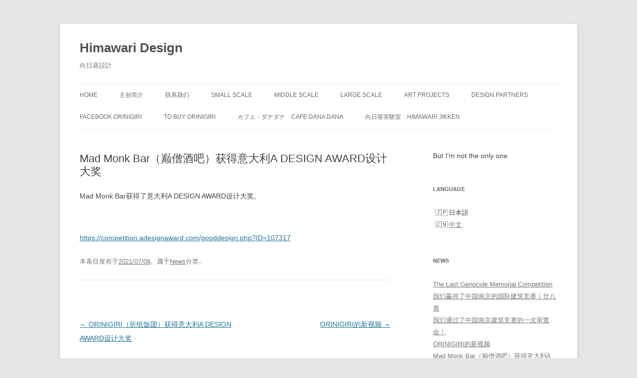

--- FILE ---
content_type: text/html; charset=UTF-8
request_url: https://himawari-design.net/zh/news/mad-monk-bar%EF%BC%88%E5%B7%85%E5%83%A7%E9%85%92%E5%90%A7%EF%BC%89%E8%8E%B7%E5%BE%97%E6%84%8F%E5%A4%A7%E5%88%A9a-design-award%E8%AE%BE%E8%AE%A1%E5%A4%A7%E5%A5%96/
body_size: 13459
content:
<!DOCTYPE html>
<!--[if IE 7]>
<html class="ie ie7" dir="ltr" lang="zh-Hans" prefix="og: https://ogp.me/ns#">
<![endif]-->
<!--[if IE 8]>
<html class="ie ie8" dir="ltr" lang="zh-Hans" prefix="og: https://ogp.me/ns#">
<![endif]-->
<!--[if !(IE 7) & !(IE 8)]><!-->
<html dir="ltr" lang="zh-Hans" prefix="og: https://ogp.me/ns#">
<!--<![endif]-->
<head>
<meta charset="UTF-8" />
<meta name="viewport" content="width=device-width, initial-scale=1.0" />
<title>Mad Monk Bar（巅僧酒吧）获得意大利A DESIGN AWARD设计大奖 | Himawari Design</title>
<link rel="profile" href="https://gmpg.org/xfn/11" />
<link rel="pingback" href="https://himawari-design.net/xmlrpc.php">
<!--[if lt IE 9]>
<script src="https://himawari-design.net/wp-content/themes/twentytwelve/js/html5.js?ver=3.7.0" type="text/javascript"></script>
<![endif]-->

		<!-- All in One SEO 4.8.2 - aioseo.com -->
	<meta name="robots" content="max-image-preview:large" />
	<meta name="author" content="attinoomot"/>
	<link rel="canonical" href="https://himawari-design.net/zh/news/mad-monk-bar%ef%bc%88%e5%b7%85%e5%83%a7%e9%85%92%e5%90%a7%ef%bc%89%e8%8e%b7%e5%be%97%e6%84%8f%e5%a4%a7%e5%88%a9a-design-award%e8%ae%be%e8%ae%a1%e5%a4%a7%e5%a5%96/" />
	<meta name="generator" content="All in One SEO (AIOSEO) 4.8.2" />
		<meta property="og:locale" content="zh_CN" />
		<meta property="og:site_name" content="Himawari Design | 向日葵設計" />
		<meta property="og:type" content="article" />
		<meta property="og:title" content="Mad Monk Bar（巅僧酒吧）获得意大利A DESIGN AWARD设计大奖 | Himawari Design" />
		<meta property="og:url" content="https://himawari-design.net/zh/news/mad-monk-bar%ef%bc%88%e5%b7%85%e5%83%a7%e9%85%92%e5%90%a7%ef%bc%89%e8%8e%b7%e5%be%97%e6%84%8f%e5%a4%a7%e5%88%a9a-design-award%e8%ae%be%e8%ae%a1%e5%a4%a7%e5%a5%96/" />
		<meta property="article:published_time" content="2021-07-08T06:05:31+00:00" />
		<meta property="article:modified_time" content="2021-07-08T06:06:20+00:00" />
		<meta name="twitter:card" content="summary" />
		<meta name="twitter:title" content="Mad Monk Bar（巅僧酒吧）获得意大利A DESIGN AWARD设计大奖 | Himawari Design" />
		<script type="application/ld+json" class="aioseo-schema">
			{"@context":"https:\/\/schema.org","@graph":[{"@type":"Article","@id":"https:\/\/himawari-design.net\/zh\/news\/mad-monk-bar%ef%bc%88%e5%b7%85%e5%83%a7%e9%85%92%e5%90%a7%ef%bc%89%e8%8e%b7%e5%be%97%e6%84%8f%e5%a4%a7%e5%88%a9a-design-award%e8%ae%be%e8%ae%a1%e5%a4%a7%e5%a5%96\/#article","name":"Mad Monk Bar\uff08\u5dc5\u50e7\u9152\u5427\uff09\u83b7\u5f97\u610f\u5927\u5229A DESIGN AWARD\u8bbe\u8ba1\u5927\u5956 | Himawari Design","headline":"Mad Monk Bar\uff08\u5dc5\u50e7\u9152\u5427\uff09\u83b7\u5f97\u610f\u5927\u5229A DESIGN AWARD\u8bbe\u8ba1\u5927\u5956","author":{"@id":"https:\/\/himawari-design.net\/zh\/author\/attinoomot\/#author"},"publisher":{"@id":"https:\/\/himawari-design.net\/zh\/#organization"},"image":{"@type":"ImageObject","url":"https:\/\/himawari-design.net\/wp-content\/uploads\/2021\/05\/ID107317-award-winner-design.png","@id":"https:\/\/himawari-design.net\/zh\/news\/mad-monk-bar%ef%bc%88%e5%b7%85%e5%83%a7%e9%85%92%e5%90%a7%ef%bc%89%e8%8e%b7%e5%be%97%e6%84%8f%e5%a4%a7%e5%88%a9a-design-award%e8%ae%be%e8%ae%a1%e5%a4%a7%e5%a5%96\/#articleImage","width":860,"height":860},"datePublished":"2021-07-08T15:05:31+09:00","dateModified":"2021-07-08T15:06:20+09:00","inLanguage":"zh-CN","mainEntityOfPage":{"@id":"https:\/\/himawari-design.net\/zh\/news\/mad-monk-bar%ef%bc%88%e5%b7%85%e5%83%a7%e9%85%92%e5%90%a7%ef%bc%89%e8%8e%b7%e5%be%97%e6%84%8f%e5%a4%a7%e5%88%a9a-design-award%e8%ae%be%e8%ae%a1%e5%a4%a7%e5%a5%96\/#webpage"},"isPartOf":{"@id":"https:\/\/himawari-design.net\/zh\/news\/mad-monk-bar%ef%bc%88%e5%b7%85%e5%83%a7%e9%85%92%e5%90%a7%ef%bc%89%e8%8e%b7%e5%be%97%e6%84%8f%e5%a4%a7%e5%88%a9a-design-award%e8%ae%be%e8%ae%a1%e5%a4%a7%e5%a5%96\/#webpage"},"articleSection":"News"},{"@type":"BreadcrumbList","@id":"https:\/\/himawari-design.net\/zh\/news\/mad-monk-bar%ef%bc%88%e5%b7%85%e5%83%a7%e9%85%92%e5%90%a7%ef%bc%89%e8%8e%b7%e5%be%97%e6%84%8f%e5%a4%a7%e5%88%a9a-design-award%e8%ae%be%e8%ae%a1%e5%a4%a7%e5%a5%96\/#breadcrumblist","itemListElement":[{"@type":"ListItem","@id":"https:\/\/himawari-design.net\/zh\/#listItem","position":1,"name":"\u4e3b\u9801","item":"https:\/\/himawari-design.net\/zh\/","nextItem":{"@type":"ListItem","@id":"https:\/\/himawari-design.net\/zh\/category\/news\/#listItem","name":"News"}},{"@type":"ListItem","@id":"https:\/\/himawari-design.net\/zh\/category\/news\/#listItem","position":2,"name":"News","item":"https:\/\/himawari-design.net\/zh\/category\/news\/","nextItem":{"@type":"ListItem","@id":"https:\/\/himawari-design.net\/zh\/news\/mad-monk-bar%ef%bc%88%e5%b7%85%e5%83%a7%e9%85%92%e5%90%a7%ef%bc%89%e8%8e%b7%e5%be%97%e6%84%8f%e5%a4%a7%e5%88%a9a-design-award%e8%ae%be%e8%ae%a1%e5%a4%a7%e5%a5%96\/#listItem","name":"Mad Monk Bar\uff08\u5dc5\u50e7\u9152\u5427\uff09\u83b7\u5f97\u610f\u5927\u5229A DESIGN AWARD\u8bbe\u8ba1\u5927\u5956"},"previousItem":{"@type":"ListItem","@id":"https:\/\/himawari-design.net\/zh\/#listItem","name":"\u4e3b\u9801"}},{"@type":"ListItem","@id":"https:\/\/himawari-design.net\/zh\/news\/mad-monk-bar%ef%bc%88%e5%b7%85%e5%83%a7%e9%85%92%e5%90%a7%ef%bc%89%e8%8e%b7%e5%be%97%e6%84%8f%e5%a4%a7%e5%88%a9a-design-award%e8%ae%be%e8%ae%a1%e5%a4%a7%e5%a5%96\/#listItem","position":3,"name":"Mad Monk Bar\uff08\u5dc5\u50e7\u9152\u5427\uff09\u83b7\u5f97\u610f\u5927\u5229A DESIGN AWARD\u8bbe\u8ba1\u5927\u5956","previousItem":{"@type":"ListItem","@id":"https:\/\/himawari-design.net\/zh\/category\/news\/#listItem","name":"News"}}]},{"@type":"Organization","@id":"https:\/\/himawari-design.net\/zh\/#organization","name":"Himawari Design","description":"\u5411\u65e5\u8475\u8a2d\u8a08","url":"https:\/\/himawari-design.net\/zh\/"},{"@type":"Person","@id":"https:\/\/himawari-design.net\/zh\/author\/attinoomot\/#author","url":"https:\/\/himawari-design.net\/zh\/author\/attinoomot\/","name":"attinoomot","image":{"@type":"ImageObject","@id":"https:\/\/himawari-design.net\/zh\/news\/mad-monk-bar%ef%bc%88%e5%b7%85%e5%83%a7%e9%85%92%e5%90%a7%ef%bc%89%e8%8e%b7%e5%be%97%e6%84%8f%e5%a4%a7%e5%88%a9a-design-award%e8%ae%be%e8%ae%a1%e5%a4%a7%e5%a5%96\/#authorImage","url":"https:\/\/secure.gravatar.com\/avatar\/b5ae6aa512ae0478d05e70757c27a11dbb28c54e75f2f94e090f2e25af4d6c95?s=96&d=identicon&r=g","width":96,"height":96,"caption":"attinoomot"}},{"@type":"WebPage","@id":"https:\/\/himawari-design.net\/zh\/news\/mad-monk-bar%ef%bc%88%e5%b7%85%e5%83%a7%e9%85%92%e5%90%a7%ef%bc%89%e8%8e%b7%e5%be%97%e6%84%8f%e5%a4%a7%e5%88%a9a-design-award%e8%ae%be%e8%ae%a1%e5%a4%a7%e5%a5%96\/#webpage","url":"https:\/\/himawari-design.net\/zh\/news\/mad-monk-bar%ef%bc%88%e5%b7%85%e5%83%a7%e9%85%92%e5%90%a7%ef%bc%89%e8%8e%b7%e5%be%97%e6%84%8f%e5%a4%a7%e5%88%a9a-design-award%e8%ae%be%e8%ae%a1%e5%a4%a7%e5%a5%96\/","name":"Mad Monk Bar\uff08\u5dc5\u50e7\u9152\u5427\uff09\u83b7\u5f97\u610f\u5927\u5229A DESIGN AWARD\u8bbe\u8ba1\u5927\u5956 | Himawari Design","inLanguage":"zh-CN","isPartOf":{"@id":"https:\/\/himawari-design.net\/zh\/#website"},"breadcrumb":{"@id":"https:\/\/himawari-design.net\/zh\/news\/mad-monk-bar%ef%bc%88%e5%b7%85%e5%83%a7%e9%85%92%e5%90%a7%ef%bc%89%e8%8e%b7%e5%be%97%e6%84%8f%e5%a4%a7%e5%88%a9a-design-award%e8%ae%be%e8%ae%a1%e5%a4%a7%e5%a5%96\/#breadcrumblist"},"author":{"@id":"https:\/\/himawari-design.net\/zh\/author\/attinoomot\/#author"},"creator":{"@id":"https:\/\/himawari-design.net\/zh\/author\/attinoomot\/#author"},"datePublished":"2021-07-08T15:05:31+09:00","dateModified":"2021-07-08T15:06:20+09:00"},{"@type":"WebSite","@id":"https:\/\/himawari-design.net\/zh\/#website","url":"https:\/\/himawari-design.net\/zh\/","name":"Himawari Design","description":"\u5411\u65e5\u8475\u8a2d\u8a08","inLanguage":"zh-CN","publisher":{"@id":"https:\/\/himawari-design.net\/zh\/#organization"}}]}
		</script>
		<!-- All in One SEO -->

<link rel="alternate" type="application/rss+xml" title="Himawari Design &raquo; Feed" href="https://himawari-design.net/zh/feed/" />
<link rel="alternate" title="oEmbed (JSON)" type="application/json+oembed" href="https://himawari-design.net/zh/wp-json/oembed/1.0/embed?url=https%3A%2F%2Fhimawari-design.net%2Fzh%2Fnews%2Fmad-monk-bar%25ef%25bc%2588%25e5%25b7%2585%25e5%2583%25a7%25e9%2585%2592%25e5%2590%25a7%25ef%25bc%2589%25e8%258e%25b7%25e5%25be%2597%25e6%2584%258f%25e5%25a4%25a7%25e5%2588%25a9a-design-award%25e8%25ae%25be%25e8%25ae%25a1%25e5%25a4%25a7%25e5%25a5%2596%2F" />
<link rel="alternate" title="oEmbed (XML)" type="text/xml+oembed" href="https://himawari-design.net/zh/wp-json/oembed/1.0/embed?url=https%3A%2F%2Fhimawari-design.net%2Fzh%2Fnews%2Fmad-monk-bar%25ef%25bc%2588%25e5%25b7%2585%25e5%2583%25a7%25e9%2585%2592%25e5%2590%25a7%25ef%25bc%2589%25e8%258e%25b7%25e5%25be%2597%25e6%2584%258f%25e5%25a4%25a7%25e5%2588%25a9a-design-award%25e8%25ae%25be%25e8%25ae%25a1%25e5%25a4%25a7%25e5%25a5%2596%2F&#038;format=xml" />
<style id='wp-img-auto-sizes-contain-inline-css' type='text/css'>
img:is([sizes=auto i],[sizes^="auto," i]){contain-intrinsic-size:3000px 1500px}
/*# sourceURL=wp-img-auto-sizes-contain-inline-css */
</style>
<style id='wp-emoji-styles-inline-css' type='text/css'>

	img.wp-smiley, img.emoji {
		display: inline !important;
		border: none !important;
		box-shadow: none !important;
		height: 1em !important;
		width: 1em !important;
		margin: 0 0.07em !important;
		vertical-align: -0.1em !important;
		background: none !important;
		padding: 0 !important;
	}
/*# sourceURL=wp-emoji-styles-inline-css */
</style>
<style id='wp-block-library-inline-css' type='text/css'>
:root{--wp-block-synced-color:#7a00df;--wp-block-synced-color--rgb:122,0,223;--wp-bound-block-color:var(--wp-block-synced-color);--wp-editor-canvas-background:#ddd;--wp-admin-theme-color:#007cba;--wp-admin-theme-color--rgb:0,124,186;--wp-admin-theme-color-darker-10:#006ba1;--wp-admin-theme-color-darker-10--rgb:0,107,160.5;--wp-admin-theme-color-darker-20:#005a87;--wp-admin-theme-color-darker-20--rgb:0,90,135;--wp-admin-border-width-focus:2px}@media (min-resolution:192dpi){:root{--wp-admin-border-width-focus:1.5px}}.wp-element-button{cursor:pointer}:root .has-very-light-gray-background-color{background-color:#eee}:root .has-very-dark-gray-background-color{background-color:#313131}:root .has-very-light-gray-color{color:#eee}:root .has-very-dark-gray-color{color:#313131}:root .has-vivid-green-cyan-to-vivid-cyan-blue-gradient-background{background:linear-gradient(135deg,#00d084,#0693e3)}:root .has-purple-crush-gradient-background{background:linear-gradient(135deg,#34e2e4,#4721fb 50%,#ab1dfe)}:root .has-hazy-dawn-gradient-background{background:linear-gradient(135deg,#faaca8,#dad0ec)}:root .has-subdued-olive-gradient-background{background:linear-gradient(135deg,#fafae1,#67a671)}:root .has-atomic-cream-gradient-background{background:linear-gradient(135deg,#fdd79a,#004a59)}:root .has-nightshade-gradient-background{background:linear-gradient(135deg,#330968,#31cdcf)}:root .has-midnight-gradient-background{background:linear-gradient(135deg,#020381,#2874fc)}:root{--wp--preset--font-size--normal:16px;--wp--preset--font-size--huge:42px}.has-regular-font-size{font-size:1em}.has-larger-font-size{font-size:2.625em}.has-normal-font-size{font-size:var(--wp--preset--font-size--normal)}.has-huge-font-size{font-size:var(--wp--preset--font-size--huge)}.has-text-align-center{text-align:center}.has-text-align-left{text-align:left}.has-text-align-right{text-align:right}.has-fit-text{white-space:nowrap!important}#end-resizable-editor-section{display:none}.aligncenter{clear:both}.items-justified-left{justify-content:flex-start}.items-justified-center{justify-content:center}.items-justified-right{justify-content:flex-end}.items-justified-space-between{justify-content:space-between}.screen-reader-text{border:0;clip-path:inset(50%);height:1px;margin:-1px;overflow:hidden;padding:0;position:absolute;width:1px;word-wrap:normal!important}.screen-reader-text:focus{background-color:#ddd;clip-path:none;color:#444;display:block;font-size:1em;height:auto;left:5px;line-height:normal;padding:15px 23px 14px;text-decoration:none;top:5px;width:auto;z-index:100000}html :where(.has-border-color){border-style:solid}html :where([style*=border-top-color]){border-top-style:solid}html :where([style*=border-right-color]){border-right-style:solid}html :where([style*=border-bottom-color]){border-bottom-style:solid}html :where([style*=border-left-color]){border-left-style:solid}html :where([style*=border-width]){border-style:solid}html :where([style*=border-top-width]){border-top-style:solid}html :where([style*=border-right-width]){border-right-style:solid}html :where([style*=border-bottom-width]){border-bottom-style:solid}html :where([style*=border-left-width]){border-left-style:solid}html :where(img[class*=wp-image-]){height:auto;max-width:100%}:where(figure){margin:0 0 1em}html :where(.is-position-sticky){--wp-admin--admin-bar--position-offset:var(--wp-admin--admin-bar--height,0px)}@media screen and (max-width:600px){html :where(.is-position-sticky){--wp-admin--admin-bar--position-offset:0px}}

/*# sourceURL=wp-block-library-inline-css */
</style><style id='global-styles-inline-css' type='text/css'>
:root{--wp--preset--aspect-ratio--square: 1;--wp--preset--aspect-ratio--4-3: 4/3;--wp--preset--aspect-ratio--3-4: 3/4;--wp--preset--aspect-ratio--3-2: 3/2;--wp--preset--aspect-ratio--2-3: 2/3;--wp--preset--aspect-ratio--16-9: 16/9;--wp--preset--aspect-ratio--9-16: 9/16;--wp--preset--color--black: #000000;--wp--preset--color--cyan-bluish-gray: #abb8c3;--wp--preset--color--white: #fff;--wp--preset--color--pale-pink: #f78da7;--wp--preset--color--vivid-red: #cf2e2e;--wp--preset--color--luminous-vivid-orange: #ff6900;--wp--preset--color--luminous-vivid-amber: #fcb900;--wp--preset--color--light-green-cyan: #7bdcb5;--wp--preset--color--vivid-green-cyan: #00d084;--wp--preset--color--pale-cyan-blue: #8ed1fc;--wp--preset--color--vivid-cyan-blue: #0693e3;--wp--preset--color--vivid-purple: #9b51e0;--wp--preset--color--blue: #21759b;--wp--preset--color--dark-gray: #444;--wp--preset--color--medium-gray: #9f9f9f;--wp--preset--color--light-gray: #e6e6e6;--wp--preset--gradient--vivid-cyan-blue-to-vivid-purple: linear-gradient(135deg,rgb(6,147,227) 0%,rgb(155,81,224) 100%);--wp--preset--gradient--light-green-cyan-to-vivid-green-cyan: linear-gradient(135deg,rgb(122,220,180) 0%,rgb(0,208,130) 100%);--wp--preset--gradient--luminous-vivid-amber-to-luminous-vivid-orange: linear-gradient(135deg,rgb(252,185,0) 0%,rgb(255,105,0) 100%);--wp--preset--gradient--luminous-vivid-orange-to-vivid-red: linear-gradient(135deg,rgb(255,105,0) 0%,rgb(207,46,46) 100%);--wp--preset--gradient--very-light-gray-to-cyan-bluish-gray: linear-gradient(135deg,rgb(238,238,238) 0%,rgb(169,184,195) 100%);--wp--preset--gradient--cool-to-warm-spectrum: linear-gradient(135deg,rgb(74,234,220) 0%,rgb(151,120,209) 20%,rgb(207,42,186) 40%,rgb(238,44,130) 60%,rgb(251,105,98) 80%,rgb(254,248,76) 100%);--wp--preset--gradient--blush-light-purple: linear-gradient(135deg,rgb(255,206,236) 0%,rgb(152,150,240) 100%);--wp--preset--gradient--blush-bordeaux: linear-gradient(135deg,rgb(254,205,165) 0%,rgb(254,45,45) 50%,rgb(107,0,62) 100%);--wp--preset--gradient--luminous-dusk: linear-gradient(135deg,rgb(255,203,112) 0%,rgb(199,81,192) 50%,rgb(65,88,208) 100%);--wp--preset--gradient--pale-ocean: linear-gradient(135deg,rgb(255,245,203) 0%,rgb(182,227,212) 50%,rgb(51,167,181) 100%);--wp--preset--gradient--electric-grass: linear-gradient(135deg,rgb(202,248,128) 0%,rgb(113,206,126) 100%);--wp--preset--gradient--midnight: linear-gradient(135deg,rgb(2,3,129) 0%,rgb(40,116,252) 100%);--wp--preset--font-size--small: 13px;--wp--preset--font-size--medium: 20px;--wp--preset--font-size--large: 36px;--wp--preset--font-size--x-large: 42px;--wp--preset--spacing--20: 0.44rem;--wp--preset--spacing--30: 0.67rem;--wp--preset--spacing--40: 1rem;--wp--preset--spacing--50: 1.5rem;--wp--preset--spacing--60: 2.25rem;--wp--preset--spacing--70: 3.38rem;--wp--preset--spacing--80: 5.06rem;--wp--preset--shadow--natural: 6px 6px 9px rgba(0, 0, 0, 0.2);--wp--preset--shadow--deep: 12px 12px 50px rgba(0, 0, 0, 0.4);--wp--preset--shadow--sharp: 6px 6px 0px rgba(0, 0, 0, 0.2);--wp--preset--shadow--outlined: 6px 6px 0px -3px rgb(255, 255, 255), 6px 6px rgb(0, 0, 0);--wp--preset--shadow--crisp: 6px 6px 0px rgb(0, 0, 0);}:where(.is-layout-flex){gap: 0.5em;}:where(.is-layout-grid){gap: 0.5em;}body .is-layout-flex{display: flex;}.is-layout-flex{flex-wrap: wrap;align-items: center;}.is-layout-flex > :is(*, div){margin: 0;}body .is-layout-grid{display: grid;}.is-layout-grid > :is(*, div){margin: 0;}:where(.wp-block-columns.is-layout-flex){gap: 2em;}:where(.wp-block-columns.is-layout-grid){gap: 2em;}:where(.wp-block-post-template.is-layout-flex){gap: 1.25em;}:where(.wp-block-post-template.is-layout-grid){gap: 1.25em;}.has-black-color{color: var(--wp--preset--color--black) !important;}.has-cyan-bluish-gray-color{color: var(--wp--preset--color--cyan-bluish-gray) !important;}.has-white-color{color: var(--wp--preset--color--white) !important;}.has-pale-pink-color{color: var(--wp--preset--color--pale-pink) !important;}.has-vivid-red-color{color: var(--wp--preset--color--vivid-red) !important;}.has-luminous-vivid-orange-color{color: var(--wp--preset--color--luminous-vivid-orange) !important;}.has-luminous-vivid-amber-color{color: var(--wp--preset--color--luminous-vivid-amber) !important;}.has-light-green-cyan-color{color: var(--wp--preset--color--light-green-cyan) !important;}.has-vivid-green-cyan-color{color: var(--wp--preset--color--vivid-green-cyan) !important;}.has-pale-cyan-blue-color{color: var(--wp--preset--color--pale-cyan-blue) !important;}.has-vivid-cyan-blue-color{color: var(--wp--preset--color--vivid-cyan-blue) !important;}.has-vivid-purple-color{color: var(--wp--preset--color--vivid-purple) !important;}.has-black-background-color{background-color: var(--wp--preset--color--black) !important;}.has-cyan-bluish-gray-background-color{background-color: var(--wp--preset--color--cyan-bluish-gray) !important;}.has-white-background-color{background-color: var(--wp--preset--color--white) !important;}.has-pale-pink-background-color{background-color: var(--wp--preset--color--pale-pink) !important;}.has-vivid-red-background-color{background-color: var(--wp--preset--color--vivid-red) !important;}.has-luminous-vivid-orange-background-color{background-color: var(--wp--preset--color--luminous-vivid-orange) !important;}.has-luminous-vivid-amber-background-color{background-color: var(--wp--preset--color--luminous-vivid-amber) !important;}.has-light-green-cyan-background-color{background-color: var(--wp--preset--color--light-green-cyan) !important;}.has-vivid-green-cyan-background-color{background-color: var(--wp--preset--color--vivid-green-cyan) !important;}.has-pale-cyan-blue-background-color{background-color: var(--wp--preset--color--pale-cyan-blue) !important;}.has-vivid-cyan-blue-background-color{background-color: var(--wp--preset--color--vivid-cyan-blue) !important;}.has-vivid-purple-background-color{background-color: var(--wp--preset--color--vivid-purple) !important;}.has-black-border-color{border-color: var(--wp--preset--color--black) !important;}.has-cyan-bluish-gray-border-color{border-color: var(--wp--preset--color--cyan-bluish-gray) !important;}.has-white-border-color{border-color: var(--wp--preset--color--white) !important;}.has-pale-pink-border-color{border-color: var(--wp--preset--color--pale-pink) !important;}.has-vivid-red-border-color{border-color: var(--wp--preset--color--vivid-red) !important;}.has-luminous-vivid-orange-border-color{border-color: var(--wp--preset--color--luminous-vivid-orange) !important;}.has-luminous-vivid-amber-border-color{border-color: var(--wp--preset--color--luminous-vivid-amber) !important;}.has-light-green-cyan-border-color{border-color: var(--wp--preset--color--light-green-cyan) !important;}.has-vivid-green-cyan-border-color{border-color: var(--wp--preset--color--vivid-green-cyan) !important;}.has-pale-cyan-blue-border-color{border-color: var(--wp--preset--color--pale-cyan-blue) !important;}.has-vivid-cyan-blue-border-color{border-color: var(--wp--preset--color--vivid-cyan-blue) !important;}.has-vivid-purple-border-color{border-color: var(--wp--preset--color--vivid-purple) !important;}.has-vivid-cyan-blue-to-vivid-purple-gradient-background{background: var(--wp--preset--gradient--vivid-cyan-blue-to-vivid-purple) !important;}.has-light-green-cyan-to-vivid-green-cyan-gradient-background{background: var(--wp--preset--gradient--light-green-cyan-to-vivid-green-cyan) !important;}.has-luminous-vivid-amber-to-luminous-vivid-orange-gradient-background{background: var(--wp--preset--gradient--luminous-vivid-amber-to-luminous-vivid-orange) !important;}.has-luminous-vivid-orange-to-vivid-red-gradient-background{background: var(--wp--preset--gradient--luminous-vivid-orange-to-vivid-red) !important;}.has-very-light-gray-to-cyan-bluish-gray-gradient-background{background: var(--wp--preset--gradient--very-light-gray-to-cyan-bluish-gray) !important;}.has-cool-to-warm-spectrum-gradient-background{background: var(--wp--preset--gradient--cool-to-warm-spectrum) !important;}.has-blush-light-purple-gradient-background{background: var(--wp--preset--gradient--blush-light-purple) !important;}.has-blush-bordeaux-gradient-background{background: var(--wp--preset--gradient--blush-bordeaux) !important;}.has-luminous-dusk-gradient-background{background: var(--wp--preset--gradient--luminous-dusk) !important;}.has-pale-ocean-gradient-background{background: var(--wp--preset--gradient--pale-ocean) !important;}.has-electric-grass-gradient-background{background: var(--wp--preset--gradient--electric-grass) !important;}.has-midnight-gradient-background{background: var(--wp--preset--gradient--midnight) !important;}.has-small-font-size{font-size: var(--wp--preset--font-size--small) !important;}.has-medium-font-size{font-size: var(--wp--preset--font-size--medium) !important;}.has-large-font-size{font-size: var(--wp--preset--font-size--large) !important;}.has-x-large-font-size{font-size: var(--wp--preset--font-size--x-large) !important;}
/*# sourceURL=global-styles-inline-css */
</style>

<style id='classic-theme-styles-inline-css' type='text/css'>
/*! This file is auto-generated */
.wp-block-button__link{color:#fff;background-color:#32373c;border-radius:9999px;box-shadow:none;text-decoration:none;padding:calc(.667em + 2px) calc(1.333em + 2px);font-size:1.125em}.wp-block-file__button{background:#32373c;color:#fff;text-decoration:none}
/*# sourceURL=/wp-includes/css/classic-themes.min.css */
</style>
<link rel='stylesheet' id='bogo-css' href='https://himawari-design.net/wp-content/plugins/bogo/includes/css/style.css?ver=3.8.2' type='text/css' media='all' />
<link rel='stylesheet' id='hamburger.css-css' href='https://himawari-design.net/wp-content/plugins/wp-responsive-menu/assets/css/wpr-hamburger.css?ver=3.2' type='text/css' media='all' />
<link rel='stylesheet' id='wprmenu.css-css' href='https://himawari-design.net/wp-content/plugins/wp-responsive-menu/assets/css/wprmenu.css?ver=3.2' type='text/css' media='all' />
<style id='wprmenu.css-inline-css' type='text/css'>
@media only screen and ( max-width: 768px ) {html body div.wprm-wrapper {overflow: scroll;}html body div.wprm-overlay{ background: rgb(0,0,0) }#wprmenu_bar {background-image: url( http://himawari-design.net/wp-content/uploads/2019/05/Himawari_Low.jpg );background-size: cover ;background-repeat: repeat;}#wprmenu_bar {background-color: #808080;}html body div#mg-wprm-wrap .wpr_submit .icon.icon-search {color: #FFFFFF;}#wprmenu_bar .menu_title,#wprmenu_bar .wprmenu_icon_menu,#wprmenu_bar .menu_title a {color: #FFFFFF;}#wprmenu_bar .menu_title a {font-size: 20px;font-weight: normal;}#mg-wprm-wrap li.menu-item a {font-size: 15px;text-transform: uppercase;font-weight: normal;}#mg-wprm-wrap li.menu-item-has-children ul.sub-menu a {font-size: 15px;text-transform: uppercase;font-weight: normal;}#mg-wprm-wrap li.current-menu-item > a {background: #808080;}#mg-wprm-wrap li.current-menu-item > a,#mg-wprm-wrap li.current-menu-item span.wprmenu_icon{color: #FFFFFF !important;}#mg-wprm-wrap {background-color: #808080;}.cbp-spmenu-push-toright,.cbp-spmenu-push-toright .mm-slideout {left: 80% ;}.cbp-spmenu-push-toleft {left: -80% ;}#mg-wprm-wrap.cbp-spmenu-right,#mg-wprm-wrap.cbp-spmenu-left,#mg-wprm-wrap.cbp-spmenu-right.custom,#mg-wprm-wrap.cbp-spmenu-left.custom,.cbp-spmenu-vertical {width: 80%;max-width: 400px;}#mg-wprm-wrap ul#wprmenu_menu_ul li.menu-item a,div#mg-wprm-wrap ul li span.wprmenu_icon {color: #FFFFFF;}#mg-wprm-wrap ul#wprmenu_menu_ul li.menu-item:valid ~ a{color: #FFFFFF;}#mg-wprm-wrap ul#wprmenu_menu_ul li.menu-item a:hover {background: #808080;color: #FFFFFF !important;}div#mg-wprm-wrap ul>li:hover>span.wprmenu_icon {color: #FFFFFF !important;}.wprmenu_bar .hamburger-inner,.wprmenu_bar .hamburger-inner::before,.wprmenu_bar .hamburger-inner::after {background: #FFFFFF;}.wprmenu_bar .hamburger:hover .hamburger-inner,.wprmenu_bar .hamburger:hover .hamburger-inner::before,.wprmenu_bar .hamburger:hover .hamburger-inner::after {background: #FFFFFF;}div.wprmenu_bar div.hamburger{padding-right: 6px !important;}#wprmenu_menu.left {width:80%;left: -80%;right: auto;}#wprmenu_menu.right {width:80%;right: -80%;left: auto;}html body div#wprmenu_bar {height : 42px;}#mg-wprm-wrap.cbp-spmenu-left,#mg-wprm-wrap.cbp-spmenu-right,#mg-widgetmenu-wrap.cbp-spmenu-widget-left,#mg-widgetmenu-wrap.cbp-spmenu-widget-right {top: 42px !important;}.wprmenu_bar .hamburger {float: left;}.wprmenu_bar #custom_menu_icon.hamburger {top: 0px;left: 0px;float: left !important;background-color: #CCCCCC;}menu{ display: none !important; }.wpr_custom_menu #custom_menu_icon {display: block;}html { padding-top: 42px !important; }#wprmenu_bar,#mg-wprm-wrap { display: block; }div#wpadminbar { position: fixed; }}
/*# sourceURL=wprmenu.css-inline-css */
</style>
<link rel='stylesheet' id='wpr_icons-css' href='https://himawari-design.net/wp-content/plugins/wp-responsive-menu/inc/assets/icons/wpr-icons.css?ver=3.2' type='text/css' media='all' />
<link rel='stylesheet' id='twentytwelve-style-css' href='https://himawari-design.net/wp-content/themes/twentytwelve/style.css?ver=20250415' type='text/css' media='all' />
<link rel='stylesheet' id='twentytwelve-block-style-css' href='https://himawari-design.net/wp-content/themes/twentytwelve/css/blocks.css?ver=20240812' type='text/css' media='all' />
<style id='akismet-widget-style-inline-css' type='text/css'>

			.a-stats {
				--akismet-color-mid-green: #357b49;
				--akismet-color-white: #fff;
				--akismet-color-light-grey: #f6f7f7;

				max-width: 350px;
				width: auto;
			}

			.a-stats * {
				all: unset;
				box-sizing: border-box;
			}

			.a-stats strong {
				font-weight: 600;
			}

			.a-stats a.a-stats__link,
			.a-stats a.a-stats__link:visited,
			.a-stats a.a-stats__link:active {
				background: var(--akismet-color-mid-green);
				border: none;
				box-shadow: none;
				border-radius: 8px;
				color: var(--akismet-color-white);
				cursor: pointer;
				display: block;
				font-family: -apple-system, BlinkMacSystemFont, 'Segoe UI', 'Roboto', 'Oxygen-Sans', 'Ubuntu', 'Cantarell', 'Helvetica Neue', sans-serif;
				font-weight: 500;
				padding: 12px;
				text-align: center;
				text-decoration: none;
				transition: all 0.2s ease;
			}

			/* Extra specificity to deal with TwentyTwentyOne focus style */
			.widget .a-stats a.a-stats__link:focus {
				background: var(--akismet-color-mid-green);
				color: var(--akismet-color-white);
				text-decoration: none;
			}

			.a-stats a.a-stats__link:hover {
				filter: brightness(110%);
				box-shadow: 0 4px 12px rgba(0, 0, 0, 0.06), 0 0 2px rgba(0, 0, 0, 0.16);
			}

			.a-stats .count {
				color: var(--akismet-color-white);
				display: block;
				font-size: 1.5em;
				line-height: 1.4;
				padding: 0 13px;
				white-space: nowrap;
			}
		
/*# sourceURL=akismet-widget-style-inline-css */
</style>
<script type="text/javascript" src="https://himawari-design.net/wp-includes/js/jquery/jquery.min.js?ver=3.7.1" id="jquery-core-js"></script>
<script type="text/javascript" src="https://himawari-design.net/wp-includes/js/jquery/jquery-migrate.min.js?ver=3.4.1" id="jquery-migrate-js"></script>
<script type="text/javascript" src="https://himawari-design.net/wp-content/plugins/wp-responsive-menu/assets/js/modernizr.custom.js?ver=3.2" id="modernizr-js"></script>
<script type="text/javascript" src="https://himawari-design.net/wp-content/plugins/wp-responsive-menu/assets/js/touchSwipe.js?ver=3.2" id="touchSwipe-js"></script>
<script type="text/javascript" id="wprmenu.js-js-extra">
/* <![CDATA[ */
var wprmenu = {"zooming":"yes","from_width":"768","push_width":"400","menu_width":"80","parent_click":"yes","swipe":"yes","enable_overlay":"1","wprmenuDemoId":""};
//# sourceURL=wprmenu.js-js-extra
/* ]]> */
</script>
<script type="text/javascript" src="https://himawari-design.net/wp-content/plugins/wp-responsive-menu/assets/js/wprmenu.js?ver=3.2" id="wprmenu.js-js"></script>
<script type="text/javascript" src="https://himawari-design.net/wp-content/themes/twentytwelve/js/navigation.js?ver=20250303" id="twentytwelve-navigation-js" defer="defer" data-wp-strategy="defer"></script>
<link rel="https://api.w.org/" href="https://himawari-design.net/zh/wp-json/" /><link rel="alternate" title="JSON" type="application/json" href="https://himawari-design.net/zh/wp-json/wp/v2/posts/2394" /><link rel="EditURI" type="application/rsd+xml" title="RSD" href="https://himawari-design.net/xmlrpc.php?rsd" />
<meta name="generator" content="WordPress 6.9" />
<link rel='shortlink' href='https://himawari-design.net/zh/?p=2394' />
<!--Customizer CSS--> 
<style type="text/css">
.site-info>span {
    display: none;
}
.site-info>a:last-child {
    display: none;
}
</style> 
<!--/Customizer CSS-->
<link rel="icon" href="https://himawari-design.net/wp-content/uploads/2019/05/cropped-Himawari-Sketch-Color-32x32.jpg" sizes="32x32" />
<link rel="icon" href="https://himawari-design.net/wp-content/uploads/2019/05/cropped-Himawari-Sketch-Color-192x192.jpg" sizes="192x192" />
<link rel="apple-touch-icon" href="https://himawari-design.net/wp-content/uploads/2019/05/cropped-Himawari-Sketch-Color-180x180.jpg" />
<meta name="msapplication-TileImage" content="https://himawari-design.net/wp-content/uploads/2019/05/cropped-Himawari-Sketch-Color-270x270.jpg" />
	<!-- Fonts Plugin CSS - https://fontsplugin.com/ -->
	<style>
		:root {
--font-base: Arial, Helvetica Neue, Helvetica, sans-serif;
--font-headings: Arial, Helvetica Neue, Helvetica, sans-serif;
--font-input: Arial, Helvetica Neue, Helvetica, sans-serif;
}
body, #content, .entry-content, .post-content, .page-content, .post-excerpt, .entry-summary, .entry-excerpt, .widget-area, .widget, .sidebar, #sidebar, footer, .footer, #footer, .site-footer, #site-footer, .entry-content p, .entry-content ol, .entry-content ul, .entry-content dl, .entry-content dt, .widget_text p, .widget_text ol, .widget_text ul, .widget_text dl, .widget_text dt, .widget-content .rssSummary {
font-family: Arial, Helvetica Neue, Helvetica, sans-serif;
 }
#site-title, .site-title, #site-title a, .site-title a, .entry-title, .entry-title a, h1, h2, h3, h4, h5, h6, .widget-title, .elementor-heading-title {
font-family: Arial, Helvetica Neue, Helvetica, sans-serif;
 }
button, .button, input, select, textarea, .wp-block-button, .wp-block-button__link {
font-family: Arial, Helvetica Neue, Helvetica, sans-serif;
 }
	</style>
	<!-- Fonts Plugin CSS -->
	</head>

<body class="wp-singular post-template-default single single-post postid-2394 single-format-standard wp-embed-responsive wp-theme-twentytwelve zh-CN non-logged-in single-author">
<div id="page" class="hfeed site">
	<a class="screen-reader-text skip-link" href="#content">跳至正文</a>
	<header id="masthead" class="site-header">
		<hgroup>
					<h1 class="site-title"><a href="https://himawari-design.net/zh/" rel="home" >Himawari Design</a></h1>
			<h2 class="site-description">向日葵設計</h2>
		</hgroup>

		<nav id="site-navigation" class="main-navigation">
			<button class="menu-toggle">菜单</button>
			<div class="menu-tna-web-site-%e3%81%ae%e3%83%a1%e3%83%8b%e3%83%a5%e3%83%bc-container"><ul id="menu-tna-web-site-%e3%81%ae%e3%83%a1%e3%83%8b%e3%83%a5%e3%83%bc" class="nav-menu"><li id="menu-item-162" class="menu-item menu-item-type-custom menu-item-object-custom menu-item-162"><a href="http://himawari-design.net">Home</a></li>
<li id="menu-item-1867" class="menu-item menu-item-type-post_type menu-item-object-page menu-item-1867"><a href="https://himawari-design.net/zh/profile/">主创简介</a></li>
<li id="menu-item-1863" class="menu-item menu-item-type-post_type menu-item-object-page menu-item-1863"><a href="https://himawari-design.net/zh/contact/">联系我们</a></li>
<li id="menu-item-108" class="menu-item menu-item-type-post_type menu-item-object-page menu-item-has-children menu-item-108"><a href="https://himawari-design.net/small-scale-projects/">Small Scale</a>
<ul class="sub-menu">
	<li id="menu-item-136" class="menu-item menu-item-type-post_type menu-item-object-page menu-item-136"><a href="https://himawari-design.net/interior/">Interior</a></li>
	<li id="menu-item-104" class="menu-item menu-item-type-post_type menu-item-object-page menu-item-104"><a href="https://himawari-design.net/house/">House</a></li>
	<li id="menu-item-99" class="menu-item menu-item-type-post_type menu-item-object-page menu-item-99"><a href="https://himawari-design.net/furniture/">Furniture</a></li>
</ul>
</li>
<li id="menu-item-147" class="menu-item menu-item-type-post_type menu-item-object-page menu-item-has-children menu-item-147"><a href="https://himawari-design.net/middle-scale/">Middle Scale</a>
<ul class="sub-menu">
	<li id="menu-item-103" class="menu-item menu-item-type-post_type menu-item-object-page menu-item-103"><a href="https://himawari-design.net/cultural/">Cultural</a></li>
	<li id="menu-item-98" class="menu-item menu-item-type-post_type menu-item-object-page menu-item-98"><a href="https://himawari-design.net/commercial/">Commercial</a></li>
	<li id="menu-item-361" class="menu-item menu-item-type-post_type menu-item-object-page menu-item-361"><a href="https://himawari-design.net/apartment/">Apartment</a></li>
	<li id="menu-item-2231" class="menu-item menu-item-type-post_type menu-item-object-page menu-item-2231"><a href="https://himawari-design.net/hospital/">Hospital</a></li>
	<li id="menu-item-101" class="menu-item menu-item-type-post_type menu-item-object-page menu-item-101"><a href="https://himawari-design.net/hotel/">Hotel</a></li>
	<li id="menu-item-102" class="menu-item menu-item-type-post_type menu-item-object-page menu-item-102"><a href="https://himawari-design.net/office/">Office</a></li>
</ul>
</li>
<li id="menu-item-148" class="menu-item menu-item-type-post_type menu-item-object-page menu-item-has-children menu-item-148"><a href="https://himawari-design.net/large-scale/">Large Scale</a>
<ul class="sub-menu">
	<li id="menu-item-120" class="menu-item menu-item-type-post_type menu-item-object-page menu-item-120"><a href="https://himawari-design.net/urban-design/">Urban Design</a></li>
	<li id="menu-item-100" class="menu-item menu-item-type-post_type menu-item-object-page menu-item-100"><a href="https://himawari-design.net/mix-use/">Mix-use</a></li>
	<li id="menu-item-121" class="menu-item menu-item-type-post_type menu-item-object-page menu-item-121"><a href="https://himawari-design.net/landscape/">Landscape</a></li>
</ul>
</li>
<li id="menu-item-131" class="menu-item menu-item-type-post_type menu-item-object-page menu-item-has-children menu-item-131"><a href="https://himawari-design.net/art-projects/">Art Projects</a>
<ul class="sub-menu">
	<li id="menu-item-2451" class="menu-item menu-item-type-post_type menu-item-object-page menu-item-2451"><a href="https://himawari-design.net/memorial/">Memorial</a></li>
	<li id="menu-item-119" class="menu-item menu-item-type-post_type menu-item-object-page menu-item-119"><a href="https://himawari-design.net/installation/">Installation</a></li>
	<li id="menu-item-118" class="menu-item menu-item-type-post_type menu-item-object-page menu-item-118"><a href="https://himawari-design.net/movie/">Movie</a></li>
</ul>
</li>
<li id="menu-item-1080" class="menu-item menu-item-type-post_type menu-item-object-page menu-item-has-children menu-item-1080"><a href="https://himawari-design.net/himawari-design-partners/">Design Partners</a>
<ul class="sub-menu">
	<li id="menu-item-1408" class="menu-item menu-item-type-post_type menu-item-object-page menu-item-1408"><a href="https://himawari-design.net/project-aichi/">Partners – Project AICHI</a></li>
	<li id="menu-item-1745" class="menu-item menu-item-type-post_type menu-item-object-page menu-item-1745"><a href="https://himawari-design.net/tomoo-nitta/">Partners – Tomoo Nitta</a></li>
	<li id="menu-item-1744" class="menu-item menu-item-type-post_type menu-item-object-page menu-item-1744"><a href="https://himawari-design.net/aiko-sugiura/">Partners – Aiko Sugiura</a></li>
	<li id="menu-item-2247" class="menu-item menu-item-type-post_type menu-item-object-page menu-item-2247"><a href="https://himawari-design.net/partners-ryo-ando/">Partners – Ryo Ando</a></li>
	<li id="menu-item-1079" class="menu-item menu-item-type-post_type menu-item-object-page menu-item-1079"><a href="https://himawari-design.net/mamoru-hoshi/">Partners – Mamoru Hoshi</a></li>
	<li id="menu-item-1740" class="menu-item menu-item-type-post_type menu-item-object-page menu-item-1740"><a href="https://himawari-design.net/qu-wen/">Partners – Qu Wen</a></li>
	<li id="menu-item-2236" class="menu-item menu-item-type-post_type menu-item-object-page menu-item-2236"><a href="https://himawari-design.net/toya-ageishi/">Partners – Toya Ageishi</a></li>
</ul>
</li>
<li id="menu-item-1385" class="menu-item menu-item-type-custom menu-item-object-custom menu-item-1385"><a href="https://www.facebook.com/orinigiri/">Facebook ORINIGIRI</a></li>
<li id="menu-item-1370" class="menu-item menu-item-type-custom menu-item-object-custom menu-item-1370"><a href="https://omotewashi.jp/orinigiri/">To Buy ORINIGIRI</a></li>
<li id="menu-item-2284" class="menu-item menu-item-type-post_type menu-item-object-page menu-item-2284"><a href="https://himawari-design.net/dana-dana/">カフェ・ダナダナ　Cafe Dana Dana</a></li>
<li id="menu-item-2610" class="menu-item menu-item-type-post_type menu-item-object-page menu-item-2610"><a href="https://himawari-design.net/himawari-jikken/">向日葵実験室　Himawari Jikken</a></li>
</ul></div>		</nav><!-- #site-navigation -->

			</header><!-- #masthead -->

	<div id="main" class="wrapper">

	<div id="primary" class="site-content">
		<div id="content" role="main">

			
				
	<article id="post-2394" class="post-2394 post type-post status-publish format-standard hentry category-news zh-CN">
				<header class="entry-header">
			
						<h1 class="entry-title">Mad Monk Bar（巅僧酒吧）获得意大利A DESIGN AWARD设计大奖</h1>
								</header><!-- .entry-header -->

				<div class="entry-content">
			<p>Mad Monk Bar获得了意大利A DESIGN AWARD设计大奖。</p>
<p><img fetchpriority="high" decoding="async" class="aligncenter size-medium wp-image-2371" src="http://himawari-design.net/wp-content/uploads/2021/05/ID107317-award-winner-design-700x700.png" sizes="(max-width: 700px) 100vw, 700px" srcset="http://himawari-design.net/wp-content/uploads/2021/05/ID107317-award-winner-design-700x700.png 700w, http://himawari-design.net/wp-content/uploads/2021/05/ID107317-award-winner-design-290x290.png 290w, http://himawari-design.net/wp-content/uploads/2021/05/ID107317-award-winner-design-768x768.png 768w, http://himawari-design.net/wp-content/uploads/2021/05/ID107317-award-winner-design-624x624.png 624w, http://himawari-design.net/wp-content/uploads/2021/05/ID107317-award-winner-design.png 860w" alt="" width="700" height="700" /><img decoding="async" class="aligncenter size-medium wp-image-2370" src="http://himawari-design.net/wp-content/uploads/2021/05/ID107317-design-award-status-700x333.png" sizes="(max-width: 700px) 100vw, 700px" srcset="http://himawari-design.net/wp-content/uploads/2021/05/ID107317-design-award-status-700x333.png 700w, http://himawari-design.net/wp-content/uploads/2021/05/ID107317-design-award-status-624x297.png 624w, http://himawari-design.net/wp-content/uploads/2021/05/ID107317-design-award-status.png 715w" alt="" width="700" height="333" /></p>
<p><a href="https://competition.adesignaward.com/gooddesign.php?ID=107317">https://competition.adesignaward.com/gooddesign.php?ID=107317</a></p>
					</div><!-- .entry-content -->
		
		<footer class="entry-meta">
			本条目发布于<a href="https://himawari-design.net/zh/news/mad-monk-bar%ef%bc%88%e5%b7%85%e5%83%a7%e9%85%92%e5%90%a7%ef%bc%89%e8%8e%b7%e5%be%97%e6%84%8f%e5%a4%a7%e5%88%a9a-design-award%e8%ae%be%e8%ae%a1%e5%a4%a7%e5%a5%96/" title="3:05 下午" rel="bookmark"><time class="entry-date" datetime="2021-07-08T15:05:31+09:00">2021/07/08</time></a>。属于<a href="https://himawari-design.net/zh/category/news/" rel="category tag">News</a>分类。<span class="by-author">作者是<span class="author vcard"><a class="url fn n" href="https://himawari-design.net/zh/author/attinoomot/" title="查看所有由attinoomot发布的文章" rel="author">attinoomot</a></span>。</span>								</footer><!-- .entry-meta -->
	</article><!-- #post -->

				<nav class="nav-single">
					<h3 class="assistive-text">文章导航</h3>
					<span class="nav-previous"><a href="https://himawari-design.net/zh/news/orinigiri%ef%bc%88%e6%8a%98%e7%ba%b8%e9%a5%ad%e5%9b%a2%ef%bc%89%e8%8e%b7%e5%be%97%e6%84%8f%e5%a4%a7%e5%88%a9a-design-award%e8%ae%be%e8%ae%a1%e5%a4%a7%e5%a5%96/" rel="prev"><span class="meta-nav">&larr;</span> ORINIGIRI（折纸饭团）获得意大利A DESIGN AWARD设计大奖</a></span>
					<span class="nav-next"><a href="https://himawari-design.net/zh/news/orinigiri%e7%9a%84%e6%96%b0%e8%a7%86%e9%a2%91/" rel="next">ORINIGIRI的新视频 <span class="meta-nav">&rarr;</span></a></span>
				</nav><!-- .nav-single -->

				
			
		</div><!-- #content -->
	</div><!-- #primary -->


			<div id="secondary" class="widget-area" role="complementary">
			<aside id="randomize-2" class="widget randomize">But I'm not the only one</aside><aside id="bogo_language_switcher-2" class="widget widget_bogo_language_switcher"><h3 class="widget-title">Language</h3><ul class="bogo-language-switcher list-view"><li class="ja first"><span class="bogoflags bogoflags-jp"></span> <span class="bogo-language-name">日本語</span></li>
<li class="zh-CN zh current last"><span class="bogoflags bogoflags-cn"></span> <span class="bogo-language-name"><a rel="alternate" hreflang="zh-CN" href="https://himawari-design.net/zh/news/mad-monk-bar%ef%bc%88%e5%b7%85%e5%83%a7%e9%85%92%e5%90%a7%ef%bc%89%e8%8e%b7%e5%be%97%e6%84%8f%e5%a4%a7%e5%88%a9a-design-award%e8%ae%be%e8%ae%a1%e5%a4%a7%e5%a5%96/" title="Chinese" class="current" aria-current="page">中文</a></span></li>
</ul></aside>
		<aside id="recent-posts-2" class="widget widget_recent_entries">
		<h3 class="widget-title">News</h3>
		<ul>
											<li>
					<a href="https://himawari-design.net/zh/news/the-last-genocide-memorial-competition/">The Last Genocide Memorial Competition</a>
									</li>
											<li>
					<a href="https://himawari-design.net/zh/news/%e6%88%91%e4%bb%ac%e8%b5%a2%e5%be%97%e4%ba%86%e4%b8%ad%e5%9b%bd%e5%8d%97%e4%ba%ac%e7%9a%84%e5%9b%bd%e9%99%85%e5%bb%ba%e7%ad%91%e7%ab%9e%e8%b5%9b/">我们赢得了中国南京的国际建筑竞赛｜廿八巷</a>
									</li>
											<li>
					<a href="https://himawari-design.net/zh/news/%e6%88%91%e4%bb%ac%e9%80%9a%e8%bf%87%e4%ba%86%e4%b8%ad%e5%9b%bd%e5%8d%97%e4%ba%ac%e5%bb%ba%e7%ad%91%e7%ab%9e%e8%b5%9b%e7%9a%84%e4%b8%80%e6%ac%a1%e5%ae%a1%e6%9f%a5%e4%bc%9a%ef%bc%81/">我们通过了中国南京建筑竞赛的一次审查会！</a>
									</li>
											<li>
					<a href="https://himawari-design.net/zh/news/orinigiri%e7%9a%84%e6%96%b0%e8%a7%86%e9%a2%91/">ORINIGIRI的新视频</a>
									</li>
											<li>
					<a href="https://himawari-design.net/zh/news/mad-monk-bar%ef%bc%88%e5%b7%85%e5%83%a7%e9%85%92%e5%90%a7%ef%bc%89%e8%8e%b7%e5%be%97%e6%84%8f%e5%a4%a7%e5%88%a9a-design-award%e8%ae%be%e8%ae%a1%e5%a4%a7%e5%a5%96/" aria-current="page">Mad Monk Bar（巅僧酒吧）获得意大利A DESIGN AWARD设计大奖</a>
									</li>
											<li>
					<a href="https://himawari-design.net/zh/news/orinigiri%ef%bc%88%e6%8a%98%e7%ba%b8%e9%a5%ad%e5%9b%a2%ef%bc%89%e8%8e%b7%e5%be%97%e6%84%8f%e5%a4%a7%e5%88%a9a-design-award%e8%ae%be%e8%ae%a1%e5%a4%a7%e5%a5%96/">ORINIGIRI（折纸饭团）获得意大利A DESIGN AWARD设计大奖</a>
									</li>
											<li>
					<a href="https://himawari-design.net/zh/news/flowers-at-himawari-design-office/">向日葵事务所中的花见之日</a>
									</li>
											<li>
					<a href="https://himawari-design.net/zh/news/%e4%b8%9c%e4%ba%acichioshi%e6%94%af%e6%8f%b4%e4%ba%8b%e4%b8%9a%e4%b8%ad%e6%a0%87/">东京ICHIOSHI支援事业中标</a>
									</li>
											<li>
					<a href="https://himawari-design.net/zh/news/%e5%8f%82%e5%8a%a0%e7%94%b5%e8%a7%86%e8%8a%82%e7%9b%ae%e3%80%8a%e9%9a%8f%e4%be%bf%e8%b5%b0%e8%b5%b0%e7%9a%84%e4%b8%ad%e9%80%94%e4%b8%8b%e8%bd%a6%e4%b9%8b%e6%97%85%e3%80%8b/">参加电视节目《随便走走的中途下车之旅》</a>
									</li>
											<li>
					<a href="https://himawari-design.net/zh/news/lohas-talk%e7%94%b5%e5%8f%b0%e9%a2%91%e9%81%93/">LOHAS TALK电台频道</a>
									</li>
											<li>
					<a href="https://himawari-design.net/zh/news/%e7%a4%be%e9%95%bf%e6%96%b0%e7%94%b0%e7%9f%a5%e7%94%9f%e5%8f%82%e5%8a%a0%e7%94%b5%e5%8f%b0lohas-talk%e8%8a%82%e7%9b%ae/">社长新田知生参加电台LOHAS TALK节目</a>
									</li>
											<li>
					<a href="https://himawari-design.net/zh/news/%e5%9b%bd%e9%99%85%e7%ab%9e%e8%b5%9b%e8%b5%a2%e5%be%97%e4%ba%8c%e7%ad%89%e5%a5%96/">国际竞赛赢得二等奖</a>
									</li>
											<li>
					<a href="https://himawari-design.net/zh/news/orinigiri-activity-with-glico/">折纸饭团 – 与格力高合作开发</a>
									</li>
											<li>
					<a href="https://himawari-design.net/zh/news/orinigiri-wins-topawards/">折纸饭团 – 获得Topawards设计奖</a>
									</li>
											<li>
					<a href="https://himawari-design.net/zh/news/mad-monk-bar/">Mad Monk酒吧室内设计</a>
									</li>
											<li>
					<a href="https://himawari-design.net/zh/news/takeshi-cultural-center/">Takeshi文化中心</a>
									</li>
											<li>
					<a href="https://himawari-design.net/zh/news/orinigiri-workshop-at-shanghai-2/">折纸饭团 – 互动在上海2</a>
									</li>
											<li>
					<a href="https://himawari-design.net/zh/news/orinigiri-workshop-at-india/">折纸饭团 &#8211; 互动在印度</a>
									</li>
											<li>
					<a href="https://himawari-design.net/zh/news/tohoku-hood-marathon-2018/">日本东北料理马拉松2018</a>
									</li>
											<li>
					<a href="https://himawari-design.net/zh/news/orinigiri-kids-design-award/">折纸饭团 &#8211; 儿童设计大奖</a>
									</li>
											<li>
					<a href="https://himawari-design.net/zh/news/orinigiri-workshop-at-shanghai/">折纸饭团 &#8211; 互动在上海</a>
									</li>
											<li>
					<a href="https://himawari-design.net/zh/news/orinigiri-new-york-now/">折纸饭团 &#8211; 我们在纽约了！</a>
									</li>
											<li>
					<a href="https://himawari-design.net/zh/news/orinigiri-tbs-wazabito/">折纸饭团 &#8211; TBS电视台《技之人》</a>
									</li>
											<li>
					<a href="https://himawari-design.net/zh/news/orinigiri-fuji-nonstop/">折纸饭团 &#8211; 富士电视台《不能停！Nonstop》</a>
									</li>
											<li>
					<a href="https://himawari-design.net/zh/news/orinigiri-cannes-lions/">折纸饭团 &#8211; Cannes Lions大奖世界TOP60</a>
									</li>
											<li>
					<a href="https://himawari-design.net/zh/news/orinigiri-tbs-sekai-fushigi-hakken/">折纸饭团 &#8211; TBS电视台《世界不可思议大发现》</a>
									</li>
											<li>
					<a href="https://himawari-design.net/zh/news/tohoku-food-marathon-2017/">日本东北料理马拉松2017</a>
									</li>
											<li>
					<a href="https://himawari-design.net/zh/news/ginza-line-trend-area-station/">东京地铁银座线潮流地区车站获奖</a>
									</li>
											<li>
					<a href="https://himawari-design.net/zh/news/orinigiri-disaster-prevention/">折纸饭团 &#8211; 沙漠化防治</a>
									</li>
											<li>
					<a href="https://himawari-design.net/zh/news/orinigiri-tbs-newsbird/">折纸饭团 &#8211; TBS《新闻鸟》</a>
									</li>
											<li>
					<a href="https://himawari-design.net/zh/news/orinigiri-nhk-ohayo-nippon/">折纸饭团 &#8211; NHK《早安，日本》</a>
									</li>
											<li>
					<a href="https://himawari-design.net/zh/news/orinigiri-minnano-news/">折纸饭团 &#8211; 富士电视台《大家的新闻》</a>
									</li>
											<li>
					<a href="https://himawari-design.net/zh/news/orinigiri-nihon-tv-zip/">折纸饭团 &#8211; 日本电视台 Zip专访</a>
									</li>
											<li>
					<a href="https://himawari-design.net/zh/news/orinigiri-japan-times/">折纸饭团 &#8211; 纸媒《日本时代》登报</a>
									</li>
											<li>
					<a href="https://himawari-design.net/zh/news/orinigiri-tv-tokyo-wbs/">折纸饭团 &#8211; TV Tokyo WBS</a>
									</li>
											<li>
					<a href="https://himawari-design.net/zh/news/presentation-at-pechakucha/">设计论坛PechaKucha演讲</a>
									</li>
											<li>
					<a href="https://himawari-design.net/zh/news/good-design-award/">GOOD DESIGN大奖获得</a>
									</li>
											<li>
					<a href="https://himawari-design.net/zh/news/tohoku-food-marathon-2016/">日本东北料理马拉松2016</a>
									</li>
											<li>
					<a href="https://himawari-design.net/zh/news/ginza-line-business-area-station/">东京地铁银座线商务区域车站设计获奖</a>
									</li>
											<li>
					<a href="https://himawari-design.net/zh/news/presentation-at-hills-breakfast/">在“Hills早餐”中的演讲</a>
									</li>
											<li>
					<a href="https://himawari-design.net/zh/news/orinigiri-workshop-at-himawari-design/">折纸饭团 &#8211; 在向日葵设计的互动活动</a>
									</li>
											<li>
					<a href="https://himawari-design.net/zh/news/ginza-station/">东京地铁银座站竞赛特别奖</a>
									</li>
											<li>
					<a href="https://himawari-design.net/zh/news/tohoku-food-marathon-2015/">日本东北料理马拉松2015</a>
									</li>
											<li>
					<a href="https://himawari-design.net/zh/news/mori-residence/">森邸</a>
									</li>
											<li>
					<a href="https://himawari-design.net/zh/news/award-at-gallery-in-new-york/">纽约画廊获奖</a>
									</li>
											<li>
					<a href="https://himawari-design.net/zh/news/humino-residence/">文野邸</a>
									</li>
					</ul>

		</aside>		</div><!-- #secondary -->
		</div><!-- #main .wrapper -->
	<footer id="colophon" role="contentinfo">
		<div class="site-info">
									<a href="https://cn.wordpress.org/" class="imprint" title="优雅的个人发布平台">
				自豪地采用WordPress			</a>
		</div><!-- .site-info -->
	</footer><!-- #colophon -->
</div><!-- #page -->

<script type="speculationrules">
{"prefetch":[{"source":"document","where":{"and":[{"href_matches":"/zh/*"},{"not":{"href_matches":["/wp-*.php","/wp-admin/*","/wp-content/uploads/*","/wp-content/*","/wp-content/plugins/*","/wp-content/themes/twentytwelve/*","/zh/*\\?(.+)"]}},{"not":{"selector_matches":"a[rel~=\"nofollow\"]"}},{"not":{"selector_matches":".no-prefetch, .no-prefetch a"}}]},"eagerness":"conservative"}]}
</script>

			<div class="wprm-wrapper">
        
        <!-- Overlay Starts here -->
			 			   <div class="wprm-overlay"></div>
			         <!-- Overlay Ends here -->
			
			         <div id="wprmenu_bar" class="wprmenu_bar bodyslide left">
  <div class="hamburger hamburger--slider">
    <span class="hamburger-box">
      <span class="hamburger-inner"></span>
    </span>
  </div>
  <div class="menu_title">
      <a href="http://himawari-design.net">
          </a>
      </div>
</div>			 
			<div class="cbp-spmenu cbp-spmenu-vertical cbp-spmenu-left default " id="mg-wprm-wrap">
				
				
				<ul id="wprmenu_menu_ul">
  
  <li class="menu-item menu-item-type-custom menu-item-object-custom menu-item-162"><a href="http://himawari-design.net">Home</a></li>
<li class="menu-item menu-item-type-post_type menu-item-object-page menu-item-1867"><a href="https://himawari-design.net/zh/profile/">主创简介</a></li>
<li class="menu-item menu-item-type-post_type menu-item-object-page menu-item-1863"><a href="https://himawari-design.net/zh/contact/">联系我们</a></li>
<li class="menu-item menu-item-type-post_type menu-item-object-page menu-item-has-children menu-item-108"><a href="https://himawari-design.net/small-scale-projects/">Small Scale</a>
<ul class="sub-menu">
	<li class="menu-item menu-item-type-post_type menu-item-object-page menu-item-136"><a href="https://himawari-design.net/interior/">Interior</a></li>
	<li class="menu-item menu-item-type-post_type menu-item-object-page menu-item-104"><a href="https://himawari-design.net/house/">House</a></li>
	<li class="menu-item menu-item-type-post_type menu-item-object-page menu-item-99"><a href="https://himawari-design.net/furniture/">Furniture</a></li>
</ul>
</li>
<li class="menu-item menu-item-type-post_type menu-item-object-page menu-item-has-children menu-item-147"><a href="https://himawari-design.net/middle-scale/">Middle Scale</a>
<ul class="sub-menu">
	<li class="menu-item menu-item-type-post_type menu-item-object-page menu-item-103"><a href="https://himawari-design.net/cultural/">Cultural</a></li>
	<li class="menu-item menu-item-type-post_type menu-item-object-page menu-item-98"><a href="https://himawari-design.net/commercial/">Commercial</a></li>
	<li class="menu-item menu-item-type-post_type menu-item-object-page menu-item-361"><a href="https://himawari-design.net/apartment/">Apartment</a></li>
	<li class="menu-item menu-item-type-post_type menu-item-object-page menu-item-2231"><a href="https://himawari-design.net/hospital/">Hospital</a></li>
	<li class="menu-item menu-item-type-post_type menu-item-object-page menu-item-101"><a href="https://himawari-design.net/hotel/">Hotel</a></li>
	<li class="menu-item menu-item-type-post_type menu-item-object-page menu-item-102"><a href="https://himawari-design.net/office/">Office</a></li>
</ul>
</li>
<li class="menu-item menu-item-type-post_type menu-item-object-page menu-item-has-children menu-item-148"><a href="https://himawari-design.net/large-scale/">Large Scale</a>
<ul class="sub-menu">
	<li class="menu-item menu-item-type-post_type menu-item-object-page menu-item-120"><a href="https://himawari-design.net/urban-design/">Urban Design</a></li>
	<li class="menu-item menu-item-type-post_type menu-item-object-page menu-item-100"><a href="https://himawari-design.net/mix-use/">Mix-use</a></li>
	<li class="menu-item menu-item-type-post_type menu-item-object-page menu-item-121"><a href="https://himawari-design.net/landscape/">Landscape</a></li>
</ul>
</li>
<li class="menu-item menu-item-type-post_type menu-item-object-page menu-item-has-children menu-item-131"><a href="https://himawari-design.net/art-projects/">Art Projects</a>
<ul class="sub-menu">
	<li class="menu-item menu-item-type-post_type menu-item-object-page menu-item-2451"><a href="https://himawari-design.net/memorial/">Memorial</a></li>
	<li class="menu-item menu-item-type-post_type menu-item-object-page menu-item-119"><a href="https://himawari-design.net/installation/">Installation</a></li>
	<li class="menu-item menu-item-type-post_type menu-item-object-page menu-item-118"><a href="https://himawari-design.net/movie/">Movie</a></li>
</ul>
</li>
<li class="menu-item menu-item-type-post_type menu-item-object-page menu-item-has-children menu-item-1080"><a href="https://himawari-design.net/himawari-design-partners/">Design Partners</a>
<ul class="sub-menu">
	<li class="menu-item menu-item-type-post_type menu-item-object-page menu-item-1408"><a href="https://himawari-design.net/project-aichi/">Partners – Project AICHI</a></li>
	<li class="menu-item menu-item-type-post_type menu-item-object-page menu-item-1745"><a href="https://himawari-design.net/tomoo-nitta/">Partners – Tomoo Nitta</a></li>
	<li class="menu-item menu-item-type-post_type menu-item-object-page menu-item-1744"><a href="https://himawari-design.net/aiko-sugiura/">Partners – Aiko Sugiura</a></li>
	<li class="menu-item menu-item-type-post_type menu-item-object-page menu-item-2247"><a href="https://himawari-design.net/partners-ryo-ando/">Partners – Ryo Ando</a></li>
	<li class="menu-item menu-item-type-post_type menu-item-object-page menu-item-1079"><a href="https://himawari-design.net/mamoru-hoshi/">Partners – Mamoru Hoshi</a></li>
	<li class="menu-item menu-item-type-post_type menu-item-object-page menu-item-1740"><a href="https://himawari-design.net/qu-wen/">Partners – Qu Wen</a></li>
	<li class="menu-item menu-item-type-post_type menu-item-object-page menu-item-2236"><a href="https://himawari-design.net/toya-ageishi/">Partners – Toya Ageishi</a></li>
</ul>
</li>
<li class="menu-item menu-item-type-custom menu-item-object-custom menu-item-1385"><a href="https://www.facebook.com/orinigiri/">Facebook ORINIGIRI</a></li>
<li class="menu-item menu-item-type-custom menu-item-object-custom menu-item-1370"><a href="https://omotewashi.jp/orinigiri/">To Buy ORINIGIRI</a></li>
<li class="menu-item menu-item-type-post_type menu-item-object-page menu-item-2284"><a href="https://himawari-design.net/dana-dana/">カフェ・ダナダナ　Cafe Dana Dana</a></li>
<li class="menu-item menu-item-type-post_type menu-item-object-page menu-item-2610"><a href="https://himawari-design.net/himawari-jikken/">向日葵実験室　Himawari Jikken</a></li>

     
</ul>
				
				</div>
			</div>
			<script id="wp-emoji-settings" type="application/json">
{"baseUrl":"https://s.w.org/images/core/emoji/17.0.2/72x72/","ext":".png","svgUrl":"https://s.w.org/images/core/emoji/17.0.2/svg/","svgExt":".svg","source":{"concatemoji":"https://himawari-design.net/wp-includes/js/wp-emoji-release.min.js?ver=6.9"}}
</script>
<script type="module">
/* <![CDATA[ */
/*! This file is auto-generated */
const a=JSON.parse(document.getElementById("wp-emoji-settings").textContent),o=(window._wpemojiSettings=a,"wpEmojiSettingsSupports"),s=["flag","emoji"];function i(e){try{var t={supportTests:e,timestamp:(new Date).valueOf()};sessionStorage.setItem(o,JSON.stringify(t))}catch(e){}}function c(e,t,n){e.clearRect(0,0,e.canvas.width,e.canvas.height),e.fillText(t,0,0);t=new Uint32Array(e.getImageData(0,0,e.canvas.width,e.canvas.height).data);e.clearRect(0,0,e.canvas.width,e.canvas.height),e.fillText(n,0,0);const a=new Uint32Array(e.getImageData(0,0,e.canvas.width,e.canvas.height).data);return t.every((e,t)=>e===a[t])}function p(e,t){e.clearRect(0,0,e.canvas.width,e.canvas.height),e.fillText(t,0,0);var n=e.getImageData(16,16,1,1);for(let e=0;e<n.data.length;e++)if(0!==n.data[e])return!1;return!0}function u(e,t,n,a){switch(t){case"flag":return n(e,"\ud83c\udff3\ufe0f\u200d\u26a7\ufe0f","\ud83c\udff3\ufe0f\u200b\u26a7\ufe0f")?!1:!n(e,"\ud83c\udde8\ud83c\uddf6","\ud83c\udde8\u200b\ud83c\uddf6")&&!n(e,"\ud83c\udff4\udb40\udc67\udb40\udc62\udb40\udc65\udb40\udc6e\udb40\udc67\udb40\udc7f","\ud83c\udff4\u200b\udb40\udc67\u200b\udb40\udc62\u200b\udb40\udc65\u200b\udb40\udc6e\u200b\udb40\udc67\u200b\udb40\udc7f");case"emoji":return!a(e,"\ud83e\u1fac8")}return!1}function f(e,t,n,a){let r;const o=(r="undefined"!=typeof WorkerGlobalScope&&self instanceof WorkerGlobalScope?new OffscreenCanvas(300,150):document.createElement("canvas")).getContext("2d",{willReadFrequently:!0}),s=(o.textBaseline="top",o.font="600 32px Arial",{});return e.forEach(e=>{s[e]=t(o,e,n,a)}),s}function r(e){var t=document.createElement("script");t.src=e,t.defer=!0,document.head.appendChild(t)}a.supports={everything:!0,everythingExceptFlag:!0},new Promise(t=>{let n=function(){try{var e=JSON.parse(sessionStorage.getItem(o));if("object"==typeof e&&"number"==typeof e.timestamp&&(new Date).valueOf()<e.timestamp+604800&&"object"==typeof e.supportTests)return e.supportTests}catch(e){}return null}();if(!n){if("undefined"!=typeof Worker&&"undefined"!=typeof OffscreenCanvas&&"undefined"!=typeof URL&&URL.createObjectURL&&"undefined"!=typeof Blob)try{var e="postMessage("+f.toString()+"("+[JSON.stringify(s),u.toString(),c.toString(),p.toString()].join(",")+"));",a=new Blob([e],{type:"text/javascript"});const r=new Worker(URL.createObjectURL(a),{name:"wpTestEmojiSupports"});return void(r.onmessage=e=>{i(n=e.data),r.terminate(),t(n)})}catch(e){}i(n=f(s,u,c,p))}t(n)}).then(e=>{for(const n in e)a.supports[n]=e[n],a.supports.everything=a.supports.everything&&a.supports[n],"flag"!==n&&(a.supports.everythingExceptFlag=a.supports.everythingExceptFlag&&a.supports[n]);var t;a.supports.everythingExceptFlag=a.supports.everythingExceptFlag&&!a.supports.flag,a.supports.everything||((t=a.source||{}).concatemoji?r(t.concatemoji):t.wpemoji&&t.twemoji&&(r(t.twemoji),r(t.wpemoji)))});
//# sourceURL=https://himawari-design.net/wp-includes/js/wp-emoji-loader.min.js
/* ]]> */
</script>
</body>
</html>


<!-- Page cached by LiteSpeed Cache 7.1 on 2026-01-24 17:55:30 -->